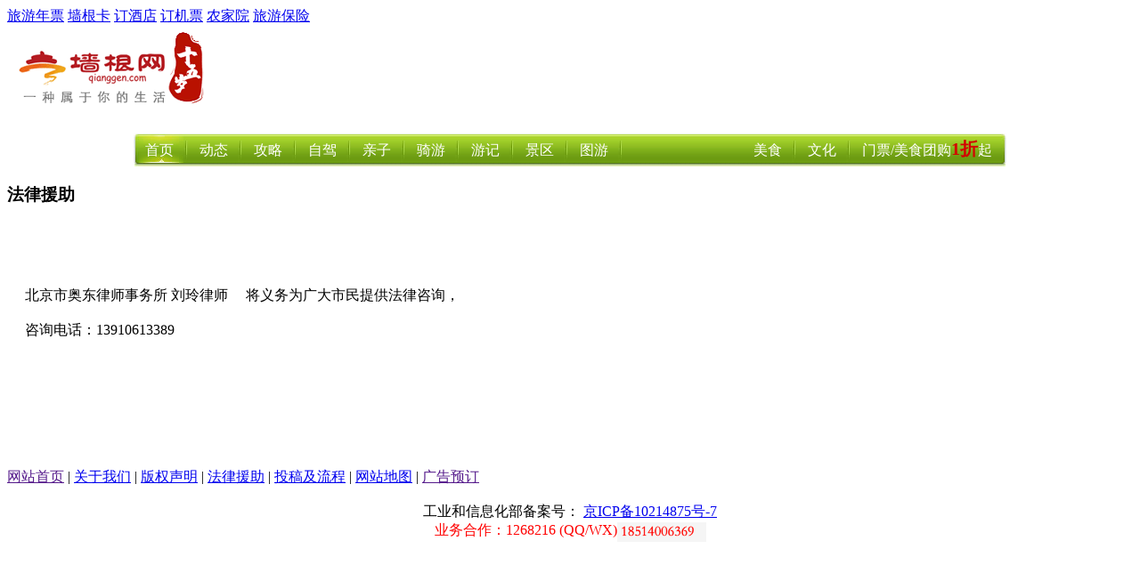

--- FILE ---
content_type: text/html; charset=utf-8
request_url: https://www.qianggen.net/list.php?catid=265
body_size: 2617
content:
<!DOCTYPE html PUBliC "-//W3C//DTD XHTML 1.0 Transitional//EN" "http://www.w3.org/TR/xhtml1/DTD/xhtml1-transitional.dtd">
<html xmlns="http://www.w3.org/1999/xhtml">
<head>
<meta http-equiv="Content-Type" content="text/html; charset=utf-8" />
<meta name="viewport" content="width=device-width" />
<title></title>
<meta content="," name="keywords" />
<meta content=" | 墙根网专职律师免费为广大市民提供法律援助|" name="description" />
<meta itemprop="dateCreated" content="1970年01月01日"><meta itemprop="dateModified" content="2026年01月28日 11:08">

<meta property="og:type" content="acticle" />
<meta property="og:title" content="法律援助_北京法律援助" />
<meta property="og:description" content="墙根网专职律师免费为广大市民提供法律援助" />
<meta property="og:url" content="list.php?catid=265" />
<meta property="og:image" content="https://www.qianggen.net/images/logo.gif" />
<meta property="og:release_date" content="2026年01月28日 11:08" />

<base href="https://www.qianggen.net/" />
<link href="favicon.ico" rel="shortcut icon" />
<link href="templates/default/skins/default/phpcms.css" rel="stylesheet" type="text/css" />
<link rel="alternate" type="application/rss+xml" title="法律援助_北京法律援助" href="/rss.php?rssid=265" />
<liNK rel=stylesheet type=text/css href="/css/travel/menu_2010.css">
<script language="JavaScript" src="data/config.js"></script>
<script language="JavaScript" src="images/js/jquery.min.js"></script>
<script language="JavaScript" src="images/js/css.js"></script>
<script language="JavaScript" src="images/js/common.js"></script>
<script language="JavaScript" src="images/js/login.js"></script>
<script language="JavaScript" src="images/js/validator.js"></script>

<SCRIPT LaNGUaGE="JavaScript">
<!-- 
    function ResumeError() {
    return true;
}
window.onerror = ResumeError;
// -->
</SCRIPT>
</head>
 
<body onLoad="menuSlider.init('nav_menu','nav_menu_slide')">
<div id="top"  class="top i-top">
  <div class="f_r" id="header_btn">
     <a href="http://nianpiao.qianggen.net" target="_blank">旅游年票</a>
     <a href="http://card.qianggen.net" target="_blank">墙根卡</a>
     <a href="http://hotel.qianggen.net/" target="_blank">订酒店</a>
     <a href="http://jipiao.qianggen.net" target="_blank">订机票</a>
     <a href="http://d.qianggen.net" target="_blank">农家院</a>
     <a href="http://bx.qianggen.net" target="_blank">旅游保险</a>
  </div>

  <div class="f_l">
    <div id="div_login" style="display:none">
<script language="javascript" src="https://www.qianggen.net/data/js/39.js"></script>	</div>
    <div id="div_logined" style="display:none">
<strong id="" ></strong><a href="">会员中心</a> | 
        <a href="logout.php">退出登录</a>
</div>
  </div>
</div>
<div id="head">
  <div id="logo">
    <a href="https://www.qianggen.net/"><img src="/images/logo.gif" alt="墙根网" /></a>
    </div>
  <div class="ad" id="topbanner"><script language="javascript" src="https://www.qianggen.net/data/js/1.js"></script></div>
</div>
<div id=divNav class=home_nav>
<ul id=nav_menu>
  <li value=1><a href="https://www.qianggen.net/">首页</a> </li>
  <li><a href="http://travel.qianggen.net/lvyouzixun/">动态</a> </li>
  <li><a href="http://travel.qianggen.net/lvyougonglue/">攻略</a> </li>
  <li><a href="http://travel.qianggen.net/lyxl/" target="_top">自驾</a> </li>
  <li><a href="http://travel.qianggen.net/qinziyou/" target="_top">亲子</a> </li>
  <li><a href="http://travel.qianggen.net/qiyou/" target="_top">骑游</a> </li>
  <li><a href="http://travel.qianggen.net/gushiyouji/">游记</a> </li>
  <li><a href="http://travel.qianggen.net/bjlvyou/jingdianjieshao/">景区</a> </li>
  <li><a href="http://travel.qianggen.net/bjlvyou/tushoubeijing/">图游</a> </li>  
</ul>
  <ul  class=nav_fmenu>
  	<li><a href="http://youtao.qianggen.net">门票/美食团购<span style="color: #d40101;font-weight: 700;font-size: 20px;vertical-align: middle;padding-bottom: 6px;display: inline-block;line-height: 30px;">1折</span>起</a> </li>  
    <li><a href="http://culture.qianggen.net">文化</a></li>
    <li><a href="http://food.qianggen.net">美食</a></li>
  </ul>
<div id=nav_menu_slide></div>
<div class=nav_img>&nbsp;</div></div>
<div class="top-ad-01"><script language="javascript" src="/data/js/10.js"></script></div>
<div id="main_full">
  <div id="content_page">
    <h3>法律援助</h3>
<div style="padding:20px;">
      <p><br /><br />北京市奥东律师事务所 刘玲律师&nbsp;&nbsp;&nbsp;&nbsp; 将义务为广大市民提供法律咨询，<br /><br />咨询电话：13910613389<br /><br /><br /><br /><br /><br /><br /></p>
    </div>
  </div>
</div>
<div class="foot-ad"><script language="javascript" src="https://www.qianggen.net/data/js/42.js"></script></div>
<div id="foot">

<script>
(function(){
var bp = document.createElement('script');
var curProtocol = window.location.protocol.split(':')[0];
if (curProtocol === 'https') {
bp.src = 'https://zz.bdstatic.com/linksubmit/push.js';
}
else {
bp.src = 'http://push.zhanzhang.baidu.com/push.js';
}
var s = document.getElementsByTagName("script")[0];
s.parentNode.insertBefore(bp, s);
})();
</script>


<a href="">网站首页</a>  | <a href="/list.php?catid-2.html">关于我们</a>
  | <a href="/list.php?catid-5.html">版权声明</a>
  | <a href="/list.php?catid=265">法律援助</a>
  | <a href="/list.php?catid=397">投稿及流程</a>
 | <a href="sitemap.html">网站地图</a> | <a href="">广告预订</a>
<div style="display:none"><script language="javascript" src="/data/js/11.js"></script></div>
<br />
<table width="100%" border="0" cellspacing="0" cellpadding="0">
  <tr>
    <td align="center"><span class="i2_z18"><br />
工业和信息化部备案号： <a href="https://beian.miit.gov.cn/">京ICP备10214875号-7</a><br />
<span style="color: rgb(255,0,0)">业务合作：1268216 (QQ/WX)</span><span style="    display: inline-block;background: url(//www.qianggen.net/images/i-tel.png)  ;width: 100px;height: 22px;background-size: auto 22px;vertical-align: middle;">&nbsp;</span></span></td>
  </tr>
</table>

<div class="qg-tj" style="VISIBIliTY: hidden; WIDTH: 0px; HEIGHT: 0px">
<script>
var _hmt = _hmt || [];
(function() {
  var hm = document.createElement("script");
  hm.src = "https://hm.baidu.com/hm.js?347178c285851ce7305482624db5f5d0";
  var s = document.getElementsByTagName("script")[0]; 
  s.parentNode.insertBefore(hm, s);
})();
</script>

  </div>
</div>
<script language="JavaScript" src="images/js/h.js"></script>
<script language="JavaScript" src="images/js/jquery.lazyload.min.js"></script>
</body>
</html>